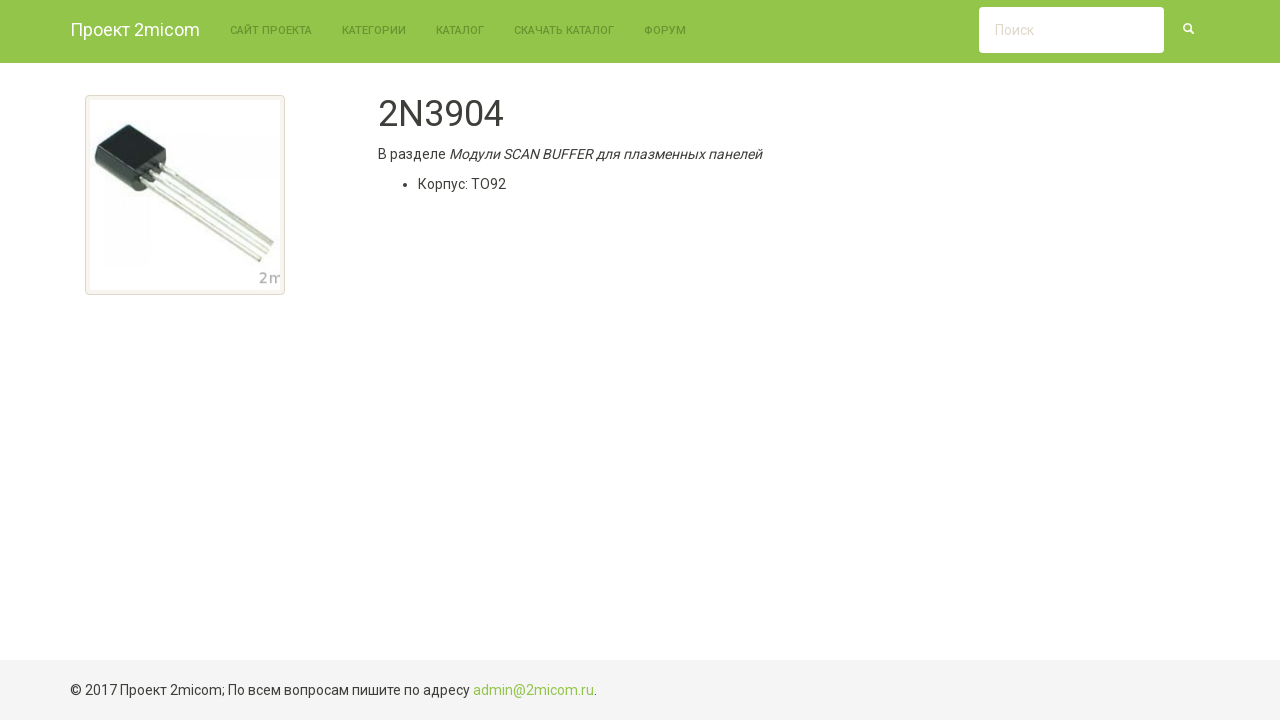

--- FILE ---
content_type: text/html; charset=UTF-8
request_url: http://ocf.2micom.ru/?c=item&id=533
body_size: 1416
content:
<!DOCTYPE html>
<html lang="ru">
<head> 
    <meta charset="utf-8">
    <title>2N3904 — Проект 2micom</title>
    <meta http-equiv="X-UA-Compatible" content="IE=edge">
    <meta name="viewport" content="width=device-width, initial-scale=1">
    
    <link href="css/bootstrap.sandstone.min.css" rel="stylesheet">
    <link href="css/sticky-footer.css" rel="stylesheet">
    <link href="css/ekko-lightbox.min.css" rel="stylesheet">
    <link href="css/custom.css" rel="stylesheet">
    
    <script src="js/jquery-3.1.1.min.js"></script>
    <script src="js/bootstrap.min.js"></script>
    <script src="js/ekko-lightbox.min.js"></script>
    
    <script src="js/jquery.cookie.js"></script>
    <script src="js/jquery.autocomplete.min.js"></script>
    
    <script src="js/cart.js"></script>
    <script src="js/catalog.js"></script>

</head>
<body>
    <nav class="navbar navbar-default navbar-fixed-top navbar-inverse">
        <div class="container">
          <div class="navbar-header">
            <button type="button" class="navbar-toggle collapsed" data-toggle="collapse" data-target=".navbar-collapse">
              <span class="sr-only">Toggle navigation</span>
              <span class="icon-bar"></span>
              <span class="icon-bar"></span>
              <span class="icon-bar"></span>
            </button>
            <a class="navbar-brand" href="/">Проект 2micom</a>
          </div>
          <div class="navbar-collapse collapse">
            <ul class="nav navbar-nav">
                  
              <li><a href="http://2micom.ru">Сайт проекта</a></li>
                            <li class=""><a href="/">Категории</a></li>
              <li class=""><a href="/?c=catalog">Каталог</a></li>
                  
              <li><a href="/downloads/2micom.txt">Скачать каталог</a></li>
              <li><a href="http://forum.2micom.ru">Форум</a></li>
                          </ul>

            
          
            <form class="navbar-form navbar-right" id="searchform" action="/">
              <div class="form-group">
                <input type="hidden" name="c" value="catalog">
                <input type="text" placeholder="Поиск" class="form-control" name="search" value="" id="autocomplete">
              </div>
              <button type="submit" class="btn btn-success"><span class="glyphicon glyphicon-search" aria-hidden="true"></span></button>
            </form>

                        
          </div>
        </div>
      </nav>

<div class="container" style="margin-top:75px;">


<div class="container">
    <div class="row">
        <div class="col-md-12">
            <div class="row">
                <div class="col-md-3" style="margin-top:20px;">
                                        <a href="/img-items/b/TO92.jpg" data-toggle="lightbox" data-title="2N3904" data-footer="">
                        <img src="/img-items/s/TO92.jpg" class="img-fluid img-thumbnail" alt="No image" width="200">
                    </a>
                    
                </div>
                <div class="col-md-6">
                    <h1>2N3904</h1>
                    <p>В разделе <i>Модули SCAN BUFFER для плазменных панелей</i></p>
                    <ul>
                                                                <li>Корпус: TO92</li>
                    
                    
                                                                                                    
                                        </ul>
                </div>
                
                                
            </div>
        </div>
    </div>
</div>



 

</div>

<footer class="footer">
      <div class="container">
          © 2017 Проект 2micom; По всем вопросам пишите по адресу <a href="mailto:admin@2micom.ru">admin@2micom.ru</a>.
      </div>
</footer>

<script type="text/javascript">
$(document).on('click', '[data-toggle="lightbox"]', function(event) {
    event.preventDefault();
    $(this).ekkoLightbox();
});

</script>

</body>
</html>


--- FILE ---
content_type: text/css
request_url: http://ocf.2micom.ru/css/custom.css
body_size: 197
content:
.autocomplete-suggestions {
      background-color:white;
      color:black;
      max-height:400px;
}

.autocomplete-suggestion {
    overflow: hidden;
    white-space: nowrap;
    text-overflow: ellipsis;
    margin:2px;
}

#main-catalog-table tr {
    height:54px;
}

#main-catalog-table tr td {
    vertical-align:middle;
}


--- FILE ---
content_type: application/javascript
request_url: http://ocf.2micom.ru/js/catalog.js
body_size: 341
content:
$.urlParam = function(name){
    var results = new RegExp('[\?&]' + name + '=([^&#]*)').exec(window.location.href);
    if (results==null){
       return null;
    }
    else{
       return results[1] || 0;
    }
}

function changeCatalogStyle(value) {
    $.cookie('catalogStyle',value);
    window.history.go(0);
}

function changeCatalogMode(value) {
    $.cookie('catalogMode',value);
    window.history.go(0);
}

function changeCatalogCategory(value) {
    $.cookie('catalogCategory',value);
    window.history.go(0);
}

$(function() {

$('#autocomplete').autocomplete({
    serviceUrl: '/?c=catalog&m=xsearch',
    onSelect: function (suggestion) {
//            $('#searchform').submit();
    }
});


});


--- FILE ---
content_type: application/javascript
request_url: http://ocf.2micom.ru/js/cart.js
body_size: 435
content:
function update_cart_status(highlight) {
    $.getJSON( "/?c=cart&m=status", function( data ) {
    $("#cart_mini_badge").text(data.items + " на " + data.sum + " руб.");


    if (highlight == 1) {
    $("#cart_mini_badge").css({backgroundColor: 'red'});
    setTimeout(function () {  $("#cart_mini_badge").css({backgroundColor: ''});} , 3000);
    }
    });
}

function add_to_cart(id) {
    $.getJSON( "/?c=cart&m=add&item="+id, function( data ) {
        update_cart_status(1);
    });
}

function del_from_cart(id) {
    $.getJSON( "/?c=cart&m=del&item="+id, function( data ) {
        update_cart_status(0);
        $( "#cart-line-"+id).remove();
    });
}

function clear_cart() {
    $.getJSON( "/?c=cart&m=clear", function( data ) {
        location.reload();
    });
}


function inc_item_count(id) {
    count = Number($( "#cart-count-"+id).val());
    count += 1;
    $.getJSON( "/?c=cart&m=setcount&item="+id+"&count="+count, function( data ) {
        update_cart_status(0);
        $( "#cart-count-"+id).val(count);
    });
}

function dec_item_count(id) {
    count = Number($( "#cart-count-"+id).val());
    count -= 1;
    if (count == 0) return;
    $.getJSON( "/?c=cart&m=setcount&item="+id+"&count="+count, function( data ) {
        update_cart_status(0);
        $( "#cart-count-"+id).val(count);
    });
}

function update_count(id) {
    count = Number($( "#cart-count-"+id).val());
    if (count <= 0) return;
    $.getJSON( "/?c=cart&m=setcount&item="+id+"&count="+count, function( data ) {
        update_cart_status(0);
    });
}